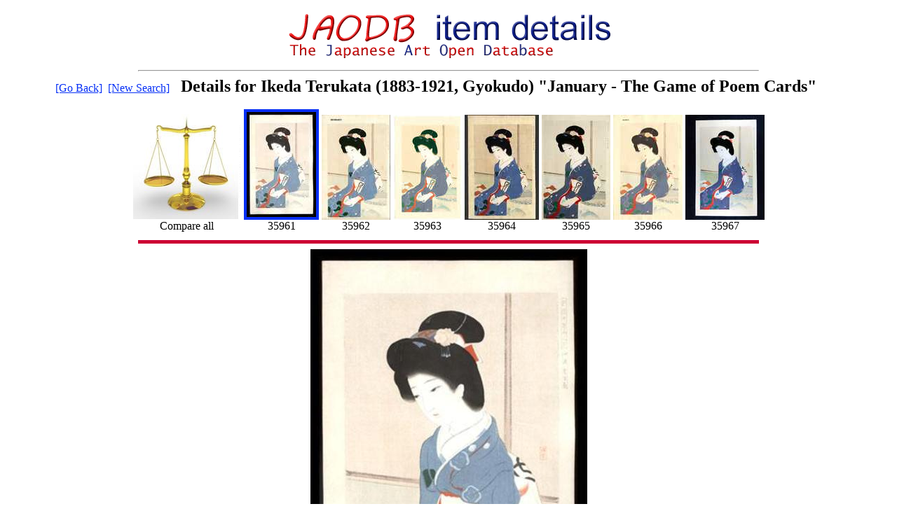

--- FILE ---
content_type: text/html
request_url: http://www.jaodb.com/db/ItemDetail.asp?item=35961
body_size: 14003
content:



<!DOCTYPE HTML PUBLIC "-//W3C//DTD HTML 4.0 Transitional//EN" >
<html>
<head>
<!--meta http-equiv="Content-Type" content="text/html; charset=Shift_JIS"-->
	<meta http-equiv="Content-Type" content="text/html; charset=UTF-8">
	<meta name="description" content="Artist Ikeda Terukata (1883-1921, Gyokudo) -  January - The Game of Poem Cards Japanese woodblock prints, serigraphs (silkscreens), watercolors, lithographs, scrolls.">
	<meta name="keywords" content="Ikeda Terukata (1883-1921, Gyokudo) - January - The Game of Poem Cards Chinese Japanese woodblock prints hasui yoshida Shotei hokusai hiroshige Shin Hanga Ukiyo-e">
	<meta name="viewport" content="width=device-width, initial-scale=1">

	<!--BASE HREF="http://www.jaodb.com/db/"-->
	
	<title>Ikeda Terukata (1883-1921, Gyokudo)  -  - "January - The Game of Poem Cards - 一月賀留多" - Woodblock</title>


<style type="text/css"><!--
input.btn{
   color:#050;
   font-family:'trebuchet ms',helvetica,sans-serif;
   font-size:84%;
   font-weight:bold;
   background-color:#fed;
   border:1px solid;
   border-top-color:#696;
   border-left-color:#696;
   border-right-color:#363;
   border-bottom-color:#363;
   filter:progid:DXImageTransform.Microsoft.Gradient
      (GradientType=0,StartColorStr='#ffffffff',EndColorStr='#ff0033aa');}

input.btnhov{
   border-top-color:#c63;
   border-left-color:#c63;
   border-right-color:#930;
   border-bottom-color:#930;}

   form.searchform {display: inline;}
   
   .table-wrapper-control {
    background-color: RGB(240,255,0); 
    border-radius: 5px; 
    display: inline-block; 
    text-align: center; 
    clear: both; 
    width: auto; 
    max-width:95%;
    height: auto;
    border-style: solid; 
    border-width: 1px; 
    border-color: silver; 
    padding: 10px; 
    margin: 10px; 
    overflow: auto;
    }
.table-wrapper-show {
    background-color: RGB(255,255,0); 
    display: inline-block; 
    text-align: center; 
    clear: both; 
    width: auto; 
    height: auto;
    border-style: solid; 
    border-width: 1px; 
    border-color: RGB(100,100,130);
    border-radius:5px;
    padding:0px; 
    margin:10px; 
    overflow: auto;
    border-collapse:collapse; 
    }
	
img {
  max-width: 100%;
  height: auto;
}  

@media screen and (max-width: 640px) {
	table {
		overflow: auto; 
		overflow-y: hidden;		
	}
  }


//--></style>
</head>
<body  bgcolor="#FFFFFF" text="#000000" link="#0730f6" vlink="#0730f6" alink="#0730f6" oncontextmenu="return false" onselectstart="return false" ondragstart="return false">
<script language=javascript src="../ProtectEmails.js"></script>
<center><img src="jaodbitemdetails2.gif" width="467" height="76" border="0">
</center><P>
<hr size="2" width="70%">





<center><A HREF="javascript:history.go(-1)"> [Go Back]</A>&nbsp;&nbsp;<a href="./search.asp?varscholar=&varlanguage=E">[New Search]</a>&nbsp;&nbsp;&nbsp;&nbsp;<b><font size="+2">Details for Ikeda Terukata (1883-1921, Gyokudo) "January - The Game of Poem Cards"</font>&nbsp;&nbsp;&nbsp;&nbsp;&nbsp;&nbsp;&nbsp;&nbsp;&nbsp;</center></b>
<!--hr size="2" width="70%"-->
<P>



<!-- thumbnail bar -->

<!--hr size="5" width="70%" color="#cc0033"--><center>
<table><tr><td align="center" valign="bottom"><a href="./compareitems.asp?varPDindex=15262&varscholar=&varlanguage=E"><img src="compare.jpg" height="100" hspace="1" vspace="1" border="0" alt="Compare artworks" align="middle" title="Compare all artworks"></a><br>Compare all</td>
		
		<td align="center" valign="bottom">
		<a href="./ItemDetail.asp?item=35961&varscholar=&varlanguage=E"><img src="./Images/Ikeda_Terukata/Ikeda_Terukata-New_Ukiyo_e_Beauties-January_The_Game_of_Poem_Cards-00035961-040401-F01.jpg" height="100" border="4"></a><br clear="all">35961
		</td>
    	
		<td align="center" valign="bottom">
		<a href="./ItemDetail.asp?item=35962&varscholar=&varlanguage=E"><img src="./Images/Ikeda_Terukata/Ikeda_Terukata-New_Ukiyo_e_Beauties-January_The_Game_of_Poem_Cards-00035962-040818-F01.jpg" height="100"></a><br clear="all">35962
		</td>
    	
		<td align="center" valign="bottom">
		<a href="./ItemDetail.asp?item=35963&varscholar=&varlanguage=E"><img src="./Images/Ikeda_Terukata/Ikeda_Terukata-New_Ukiyo_e_Beauties-January_The_Game_of_Poem_Cards-00035963-040914-F01.jpg" height="100"></a><br clear="all">35963
		</td>
    	
		<td align="center" valign="bottom">
		<a href="./ItemDetail.asp?item=35964&varscholar=&varlanguage=E"><img src="./Images/Ikeda_Terukata/Ikeda_Terukata-New_Ukiyo_e_Beauties-January_The_Game_of_Poem_Cards-00035964-060627-F01.jpg" height="100"></a><br clear="all">35964
		</td>
    	
		<td align="center" valign="bottom">
		<a href="./ItemDetail.asp?item=35965&varscholar=&varlanguage=E"><img src="./Images/Ikeda_Terukata/Ikeda_Terukata-New_Ukiyo_e_Beauties-January_The_Game_of_Poem_Cards-00035965-080816-F01.jpg" height="100"></a><br clear="all">35965
		</td>
    	
		<td align="center" valign="bottom">
		<a href="./ItemDetail.asp?item=35966&varscholar=&varlanguage=E"><img src="./Images/Ikeda_Terukata/Ikeda_Terukata-New_Ukiyo_e_Beauties-January_The_Game_of_Poem_Cards-00035966-081130-F01.jpg" height="100"></a><br clear="all">35966
		</td>
    	
		<td align="center" valign="bottom">
		<a href="./ItemDetail.asp?item=35967&varscholar=&varlanguage=E"><img src="./Images/Ikeda_Terukata/Ikeda_Terukata-New_Ukiyo_e_Beauties-January_The_Game_of_Poem_Cards-00035967-110525-F01.jpg" height="100"></a><br clear="all">35967
		</td>
    	
		</tr></table></center>
		<hr size="5" width="70%" color="#cc0033">

	
    <center>
    
    <img src="./Images/Ikeda_Terukata/Ikeda_Terukata-New_Ukiyo_e_Beauties-January_The_Game_of_Poem_Cards-00035961-040401-F06.jpg" hspace="0" vspace="0" border="0" align="top"  height="600" alt="January - The Game of Poem Cards">
    
    <br clear=all>
<p>
<strong><font color="#073090" size="6">January - The Game of Poem Cards <font color="#cc0033">&mdash;</FONT> 一月賀留多</strong></font><br>
<strong>by Ikeda Terukata (1883-1921, Gyokudo)</strong><p>
<!--font color="#07338d"><b>Are you the current caretaker of this artwork? If so, please <a href="../contact.asp">contact me</a> so that I can add a suitable acknowledgement to you as a "thank you" for your contribution to this research database of Japanese art.</b></font-->


<p>
<center><strong><font color="#cc0033" size="+1">The artworks displayed on JAODB are not for sale.</font></strong>
</center>
<p>
<!-- start of details table-->     
<table width="90%" cellspacing="2" >
<tr><td></td><td width="30%"></td><td width="70%"></td></tr>
<tr><td></td><td align="right"><font color="#07338d">Artist:&nbsp;</font></td><td align="left">Ikeda Terukata (1883-1921, Gyokudo)</td></tr>
<tr><td></td><td align="right"><font color="#07338d">Title:&nbsp;</font></td><td align="left">January - The Game of Poem Cards <font color="#cc0033">&mdash;</FONT> 一月賀留多</td></tr>
<tr><td></td><td align="right"><font color="#07338d">Series:&nbsp;</font></td><td align="left">New Ukiyo-e Beauties <font color="#cc0033">&mdash;</FONT> 新浮世絵美人合</td></tr>

<tr><td></td><td align="right"><font color="#07338d" title="This is the date this artwork was first issued/published/painted. The artwork displayed above may be from a later edition (e.g., the 2nd edition of a print, etc.)">Date of first edition<sup><strong><font color="#ff0000">?</font></strong></sup>:&nbsp;</font></td><td align="left">1924</td></tr>

<tr><td><!--publisher list--><!--end publisher 1st edition list--></td><td align="right"><font color="#07338d"  title="This is the publisher of the first edition of this artwork.">Publisher (first edition)<sup><strong><font color="#ff0000">?</font></strong></sup>:&nbsp;</font></td><td align="left">Murakami</td></tr>
<tr><td><!--publisher this edition list--><!--end publisher this edition list--></td><td align="right"><font color="#07338d" title="This is the publisher of the artwork displayed in the image above. If it is not from the first edition then this publisher may be different to that of the first edition publisher listed above.">Publisher (this edition)<sup><strong><font color="#ff0000">?</font></strong></sup>:&nbsp;</font></td><td align="left">Not Set</td></tr><tr><td></td><td align="right"><font color="#07338d">Medium (first edition):&nbsp;</font></td><td align="left">Woodblock</td></tr>
<tr><td></td><td align="right"><font color="#07338d">Medium (this edition):&nbsp;</font></td><td align="left">Woodblock</td></tr><tr><td><!--format 1st edition list--><!--end format 1st edition list--></td><td align="right"><font color="#07338d">Format (first edition):&nbsp;</font></td><td align="left">Large Oban
</td></tr>



<tr><td></td><td align="right"><font color="#07338d">Format (this edition):&nbsp;</font></td><td align="left">Oban</td></tr><tr><td></td><td align="right"><font color="#07338d">DB artwork code:&nbsp;</font></td><td align="left">35961</td></tr>



<tr><td></td><td align="right" valign="top"><font color="#07338d"  title="For printed artworks, information regarding the first edition. For painted and one-off artworks, all info is relevant here (including condition).">Notes (first edition)<sup><strong><font color="#ff0000">?</font></strong></sup>:&nbsp; </font></td>


<!--td align="left"></td-->

<td>
<div class="table-wrapper-show" style="background-color: RGB(240,240,240); width:100%;"> 
    <table style="padding:10px; table-layout:fixed; width:90%;">
    <tr>
    <td align="left"><font  face="Georgia" color="#000000"></font></td>
    </tr>      
	</table>
    </div>
</td>


</tr>



<tr><td></td><td align="right" valign="top"><font color="#07338d"title="This information relates to the displayed artwork above. It may be inaccurate, because sometimes the information is taken from general auction listings such as eBay where the sellers are non-experts.">Notes (this edition)<sup><strong><font color="#ff0000">?</font></strong></sup>:&nbsp;</font></td>
<td>

	<div class="table-wrapper-show" style="background-color: RGB(240,240,240); width:100%;"> 
    <table style="padding:10px; table-layout:fixed; width:90%;">
    <tr>
    <td align="left"><font  face="Georgia" color="#000000"><b><font face="arial" color="#330066" size="-1">The following information was taken from the original web listing of this artwork. Note that there may be some inaccuracies:</font></b><p>
	Original Japanese woodblock print Ikeda Terukata (1893-1921), titled " January - The Game of Poem Cards" from the series "Shin Ukiyoe Awase" (Collection of New Ukiyo-e Beauties), 1924. This design was published by Murakami and is illustrated at plate 135 in "The Female Image: 20th Century Prints of Japanese Beauties", Amy Reigle Newland and Hamanaka Shinji, eds., 2000. According to the Editor's Notes on page 202, the Collection of New Ukiyo-e Beauties contains a number of sets of twelve images on the theme of the 12 months by different artists. <br>The print is lightly soiled and slightly faded. There is a 1 inch tear in the bottom margin, and a ¼ inch tear in the right margin. The image measures 15 1/8 by 9 1/4 inches, plus margins.<br></font></td>
    </tr>      
	</table>
    </div>

</td>
</tr>



</table>
</center>
<p>
<center><strong><font color="#cc0033" size="+1">The artworks displayed on JAODB are not for sale.</font></strong>
</center><hr size="5" width="70%" color="#cc0033">
<p>

<script type="text/javascript"><!--
function hov(loc,cls){
   if(loc.className)
      loc.className=cls;}
//--></script>
<center>

<font color="#073090" size="+1">Related Images and Notes</font><br clear="all"><P><img src="./Images/Ikeda_Terukata/Ikeda_Terukata-New_Ukiyo_e_Beauties-January_The_Game_of_Poem_Cards-00035961-040401-Z00.jpg" hspace="0" vspace="0" border="0" align="top"><br clear="all"><p>			
			
</center>
<!-- Begin Footer Info for all pages -->
<table border="0" align="center" cellpadding="10" cellspacing="0">
  <tr>
    <td width="90%"><div align="center"><a href="https://www.jaodb.com/" target="_top">JAODB</a> &bull; <a href="https://www.jaodb.com/contact.asp">Contact Me</a> &bull; <a href="https://www.ohmigallery.com/DB/Sales.asp" target="_top">Japanese Artwork for Sale</a> &bull; <a href="https://www.ohmigallery.com/Gallery.asp" target="_top">My Personal Collection of Japanese Art</a> &bull; <a href="https://www.koitsu.com/Research.htm" target="_top">Research Articles</a> &bull; <a href="https://www.koitsu.com/" target="_top">Koitsu.com</a>
    </div></td>
  </tr>
</table>
<!-- <table border="0" align="center" cellpadding="10" cellspacing="0">
  <tr>
    <td width="90%"><div align="center"><a href="https://www.jaodb.com/" target="_top">JAODB</a> &bull; <a href="javascript:decrypt_and_email(2)">Contact Me</a> &bull; <a href="https://www.ohmigallery.com/" target="_top">Ohmi Gallery Home</a> &bull; <a href="https://www.ohmigallery.com/Gallery.asp" target="_top">My Personal Collection</a> &bull; <a href="https://www.koitsu.com/Research.htm" target="_top">Research Articles</a> &bull; <a href="https://www.koitsu.com/" target="_top">Koitsu.com</a>
    </div></td>
  </tr>
</table>
 --><!-- End Footer Info -->


<P>
<hr size="2" width="90%">
<P>
<center>
Site copyright: <font face="arial" size="-1"> Dr Ross F. Walker.</font> Copyright of the displayed artwork: <font face="arial" size="-1">the original owner.</font> <font color="#ff0011">The information contained on this website is provided as an educational resource to scholars and collectors of Japanese art. JAODB would like to thank the caretakers of these art items for their contribution to this database. The items displayed here are not being offered for sale. Unless otherwise indicated the displayed item is not in the ownership of JAODB or Ross Walker.</font><p>
</center>


</body>
</html>



--- FILE ---
content_type: application/javascript
request_url: http://www.jaodb.com/ProtectEmails.js
body_size: 5516
content:
//<script language="JavaScript">
// This script is (c) copyright 2006 Jim Tucek under the
// GNU General Public License (http://www.gnu.org/licenses/gpl.html)
// For more information, visit www.jracademy.com/~jtucek/email/ 
// Leave the above comments alone!

var decryption_cache = new Array();

function decrypt_string(crypted_string,n,decryption_key,just_email_address) {
	var cache_index = "'"+crypted_string+","+just_email_address+"'";

	if(decryption_cache[cache_index])					// If this string has already been decrypted, just
		return decryption_cache[cache_index];				// return the cached version.

	if(addresses[crypted_string])						// Is crypted_string an index into the addresses array
		var crypted_string = addresses[crypted_string];			// or an actual string of numbers?

	if(!crypted_string.length)						// Make sure the string is actually a string
		return "Error, not a valid index.";

	if(n == 0 || decryption_key == 0) {					// If the decryption key and n are not passed to the
		var numbers = crypted_string.split(' ');			// function, assume they are stored as the first two
		n = numbers[0];	decryption_key = numbers[1];			// numbers in crypted string.
		numbers[0] = ""; numbers[1] = "";				// Remove them from the crypted string and continue
		crypted_string = numbers.join(" ").substr(2);
	}

	var decrypted_string = '';
	var crypted_characters = crypted_string.split(' ');

	for(var i in crypted_characters) {
		var current_character = crypted_characters[i];
		var decrypted_character = exponentialModulo(current_character,n,decryption_key);
		if(just_email_address && i < 7)				// Skip 'mailto:' part
			continue;
		if(just_email_address && decrypted_character == 63)	// Stop at '?subject=....'
			break;
		decrypted_string += String.fromCharCode(decrypted_character);
	}
	
	decryption_cache[cache_index] = decrypted_string;			// Cache this string for any future calls

	return decrypted_string;
}

function decrypt_and_email(crypted_string,n,decryption_key) {
	if(!n || !decryption_key) { n = 0; decryption_key = 0; }
	if(!crypted_string) crypted_string = 0;

	var decrypted_string = decrypt_string(crypted_string,n,decryption_key,false);
	parent.location = decrypted_string;
}

function decrypt_and_echo(crypted_string,n,decryption_key) {
	if(!n || !decryption_key) { n = 0; decryption_key = 0; }
	if(!crypted_string) crypted_string = 0;

	var decrypted_string = decrypt_string(crypted_string,n,decryption_key,true);
	document.write(decrypted_string);
	return true;
}

function decrypt_and_paypal(crypted_string,n,decryption_key,item_number,item_name,amount,shipping) {
	if(!n || !decryption_key) { n = 0; decryption_key = 0; }
	if(!crypted_string) crypted_string = 0;

	var decrypted_string = decrypt_string(crypted_string,n,decryption_key,true);
	// Construct the paypal url. Change the email address and currency code as appropriate 
	var url = "https://www.paypal.com/cgi-bin/webscr?cmd=_xclick&business="
	url=url + decrypted_string
	url=url + "&currency_code=USD" 
	url = url + "&lc=US";
	url = url + "&charset=UTF%2d8";
	// Append the item and amount parts of the url 
	url = url + "&item_name=" + item_name; 
	url = url + "&item_number=" + item_number; 
	url = url + "&amount=" + amount; 
	url = url + "&shipping=" + shipping;
	url = url + "&no_shipping=2";
	url = url + "&cn=Phone%20Number";
	url = url + "&return=http://www.ohmigallery.com/Sales/PayPal-Payment_Received.htm"
	url = url + "&http://www.ohmigallery.com/Sales/PayPal-Transaction_Cancelled.htm"
	// Launch the web page. true means "open in a new browser window" 
	//app.launchURL("http://www.koitsu.com", true); 
	parent.location = url;
}


// Finds base^exponent % y for large values of (base^exponent)
function exponentialModulo(base,exponent,y) {
	if (y % 2 == 0) {
		answer = 1;
		for(var i = 1; i <= y/2; i++) {
			temp = (base*base) % exponent;
			answer = (temp*answer) % exponent;
		}
	} else {
		answer = base;
		for(var i = 1; i <= y/2; i++) {
			temp = (base*base) % exponent;
			answer = (temp*answer) % exponent;
		}
	}
	return answer;
}
// -->
//</script>

//<script language="JavaScript">
if(!addresses) var addresses = new Array();
//og-01
//addresses.push("5963 3485 94 105 3983 1543 1306 2223 3395 2223 5456 94 3983 887 105 1543 1543 2925 456 2500 3090 4978 1976 2303 4637 2223 3983 1306 3169 2218 956 765 2223 94 1587");
//og-02
//addresses.push("21293 12593 2921 1115 4355 3532 1376 4020 43 4020 6926 2921 4355 1116 1115 3532 3532 3459 14453 16734 2987 11930 3932 21006 9844 4020 4355 1376 12438 15149 17080 20839 4020 2921 9312");
//og-03
addresses.push("40363 40361 5281 12530 37819 5350 28898 7244 21086 7244 34091 5281 37819 2170 12530 5350 5350 36678 9437 27056 8140 2170 5281 12530 37819 5350 15431 20127 7244 5281");  // [0] ohmigallery - at - gmail.com
addresses.push("21293 12593 2921 1115 4355 3532 1376 4020 43 4020 6926 2921 4355 1116 1115 3532 3532 3459 14453 16734 2987 11930 14772 21006 9844 4020 4355 1376 12438 15149 17080 20839 4020 2921 9312");
//ross-01
addresses.push("5963 3485 94 105 3983 1543 1306 2223 3395 456 2223 3169 3169 3090 4978 1976 2303 4637 2223 3983 1306 3169 2218 956 765 2223 94 1587");
addresses.push("589 587 314 374 22 337 108 441 153 520 374 441 351 490 7 7 163 483 441 22 108 96 300 430 150 441 314 404 96 300 490 520 233 150 108 340 177 259 509 26 529 280 233 230 360 300 22 513 144");  // [0] jaodb11 - at - koitsu.com
//</script>
